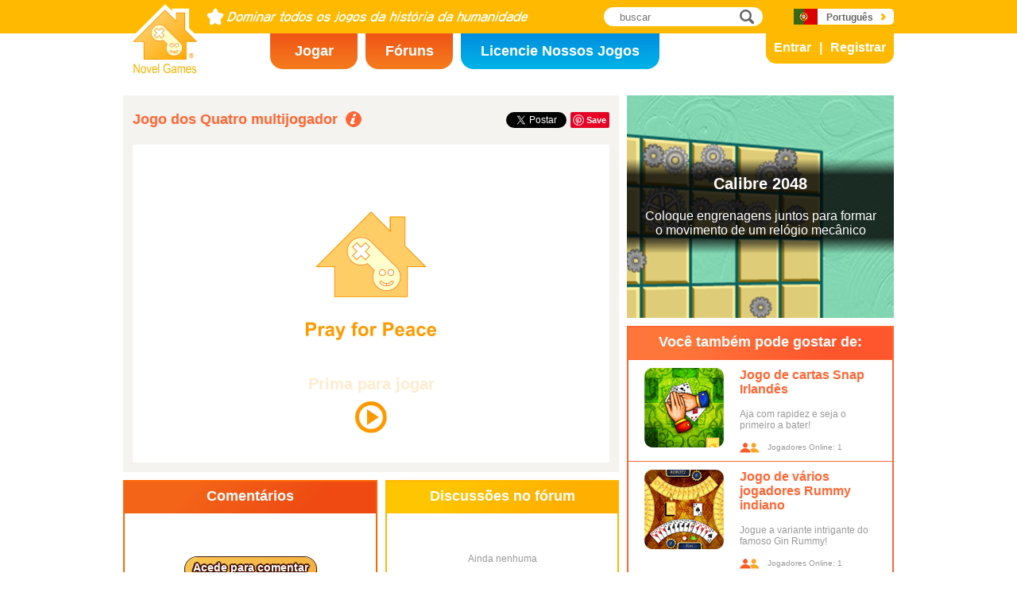

--- FILE ---
content_type: text/html; charset=utf8
request_url: https://www.novelgames.com/pt/allfours/
body_size: 6496
content:
<!DOCTYPE html>
<html lang="pt">
<head>
<meta charset="utf-8">
<meta name="robots" content="all" />
<title>Jogo dos Quatro multijogador | Novel Games</title>
<meta name="viewport" content="width=device-width, initial-scale=1, minimum-scale=1, maximum-scale=1, user-scalable=0" />
<meta property="og:title" content="Jogo dos Quatro multijogador" />
<meta property="og:type" content="game" />
<meta property="og:image" content="https://staticz.novelgames.com/games/allfours/screenshot_600x400.webp" />
<meta property="og:image:width" content="600" />
<meta property="og:image:height" content="400" />
<meta property="og:url" content="https://www.novelgames.com/pt/allfours/" />
<meta property="og:site_name" content="Novel Games" />
<meta property="og:description" content="Fique a conhecer o jogo nacional de cartas de Trinidade!" />
<meta property="fb:app_id" content="10365647342" />
<meta name="keywords" content="carta, jogo de cartas, cartas, paus, dealer, ouros, copas, cartas de jogar, espadas, naipe, jogada, trunfo, jogo dos quatro, all fours, jogos de cartas, multijogador, jogos de multijogador, truques, trunfos, all fours multijogador, jogo dos quatro multijogador, jogos de estratégia, Jogos de cartas, Jogos de estrategias" />
<meta name="description" content="Fique a conhecer o jogo nacional de cartas de Trinidade!" />
<meta name="classification" content="Computer Multimedia" />
<meta name="rating" content="Safe For Kids" />
<meta name="copyright" content="2001 - 2026 Novel Games" />
<link rel="canonical" href="https://www.novelgames.com/pt/allfours/"/>
<link rel="icon" type="image/png" sizes="32x32" href="https://staticz.novelgames.com/games/allfours/icon32.webp" />
<link rel="apple-touch-icon" type="image/png" sizes="32x32" href="https://staticz.novelgames.com/games/allfours/icon32.webp" />
<link rel="icon" type="image/png" sizes="1024x1024" href="https://staticz.novelgames.com/games/allfours/icon1024.webp" />
<link rel="apple-touch-icon" type="image/png" sizes="1024x1024" href="https://staticz.novelgames.com/games/allfours/icon1024.webp" />
<link rel="image_src" href="https://staticz.novelgames.com/games/allfours/screenshot_600x400.webp" />
<link rel="stylesheet" media="(min-width:980px)" href="https://staticz.novelgames.com/style/default/common.25.css" type="text/css" />
<link rel="stylesheet" media="(min-width:980px)" href="https://staticz.novelgames.com/style/default/common_p.10.css" type="text/css" />
<link rel="stylesheet" media="(min-width:750px) and (max-width:979px)" href="https://staticz.novelgames.com/style/default/common750.9.css" type="text/css" />
<link rel="stylesheet" media="(min-width:750px) and (max-width:979px)" href="https://staticz.novelgames.com/style/default/common750_p.css" type="text/css" />
<link rel="stylesheet" media="(max-width:749px)" href="https://staticz.novelgames.com/style/default/common320.8.css" type="text/css" />
<link rel="stylesheet" media="(max-width:749px)" href="https://staticz.novelgames.com/style/default/common320_p.css" type="text/css" />
<link rel="stylesheet" media="(min-width:980px)" href="https://staticz.novelgames.com/style/default/game.31.css" type="text/css" />
<link rel="stylesheet" media="(min-width:980px)" href="https://staticz.novelgames.com/style/default/game_p.css" type="text/css" />
<link rel="stylesheet" media="(min-width:750px) and (max-width:979px)" href="https://staticz.novelgames.com/style/default/game750.18.css" type="text/css" />
<link rel="stylesheet" media="(max-width:749px)" href="https://staticz.novelgames.com/style/default/game320.3.css" type="text/css" />
<link rel="alternate" type="application/rss+xml" title="Dominar todos os jogos da história da humanidade | Novel Games" href="https://www.novelgames.com/pt/rss/" />
<link rel="alternate" hreflang="en" href="https://www.novelgames.com/en/allfours/" />
<link rel="alternate" hreflang="zh-HK" href="https://www.novelgames.com/zh-HK/allfours/" />
<link rel="alternate" hreflang="zh-TW" href="https://www.novelgames.com/zh-HK/allfours/" />
<link rel="alternate" hreflang="zh-MO" href="https://www.novelgames.com/zh-HK/allfours/" />
<link rel="alternate" hreflang="zh" href="https://www.novelgames.com/zh/allfours/" />
<link rel="alternate" hreflang="es" href="https://www.novelgames.com/es/allfours/" />
<link rel="alternate" hreflang="ja" href="https://www.novelgames.com/ja/allfours/" />
<link rel="alternate" hreflang="pt" href="https://www.novelgames.com/pt/allfours/" />
<link rel="alternate" hreflang="de" href="https://www.novelgames.com/de/allfours/" />
<link rel="alternate" hreflang="ar" href="https://www.novelgames.com/ar/allfours/" />
<link rel="alternate" hreflang="fr" href="https://www.novelgames.com/fr/allfours/" />
<link rel="alternate" hreflang="ru" href="https://www.novelgames.com/ru/allfours/" />
<link rel="alternate" hreflang="ko" href="https://www.novelgames.com/ko/allfours/" />
<link rel="alternate" hreflang="hi" href="https://www.novelgames.com/hi/allfours/" />
<script type="application/ld+json">
{
	"@context" : "http://schema.org",
	"@type" : "Organization",
	"url" : "https://www.novelgames.com",
	"logo" : "https://staticz.novelgames.com/logo.png",
	"contactPoint" : [{
		"@type" : "ContactPoint",
		"telephone" : "+852 27860761",
		"contactType" : "customer service"
	}],
	"sameAs" : [
		"https://www.facebook.com/novelgames",
		"https://www.instagram.com/novel_games",
		"https://twitter.com/Novel_Games",
		"https://www.linkedin.com/company/novel-games-limited"
	]
}
</script>
<script type="application/ld+json">
{
	"@context" : "http://schema.org",
	"@type" : "WebSite",
	"url" : "https://www.novelgames.com",
	"name" : "Novel Games",
	"potentialAction": {
		"@type": "SearchAction",
		"target": "https://www.novelgames.com/search/?s={search_term_string}",
		"query-input": "required name=search_term_string"
	}
}
</script>
<script type="application/ld+json">
{
	"@context" : "http://schema.org",
	"@type" : "BreadcrumbList",
	"itemListElement" : [
		{
			"@type" : "ListItem",
			"position" : 1,
			"item" : {
				"@id" : "https://www.novelgames.com",
				"name" : "Novel Games"
			}
		}
		,{
			"@type" : "ListItem",
			"position" : 2,
			"item" : {
				"@id" : "https://www.novelgames.com/pt/games/",
				"name" : "Todos os Jogos"			}
		}
		,{
			"@type" : "ListItem",
			"position" : 3,
			"item" : {
				"@id" : "https://www.novelgames.com/pt/allfours/",
				"name" : "Jogo dos Quatro multijogador"			}
		}
	]
}
</script>
<script type="application/ld+json">
{
	"@context" : "http://schema.org/",
	"@type" : "SoftwareApplication",
	"name" : "Jogo dos Quatro multijogador",
	"operatingSystem" : "Windows, Mac, Linux, iOS, Android",
	"applicationCategory" : "http://schema.org/GameApplication",
	"aggregateRating" : {
		"@type" : "AggregateRating",
		"ratingValue" : "5.0",
		"ratingCount" : "1"
	},
	"offers" : {
		"@type" : "Offer",
		"price" : "0",
		"priceCurrency" : "USD"
	},
	"image" : "https://staticz.novelgames.com/games/allfours/screenshot_600x400.webp"
}</script>
<script type="text/JavaScript" src="https://et.novelgames.com/ads.js?adTagUrl=" defer></script>
<script type="text/JavaScript" src="https://et.novelgames.com/displayEt.js" data-language="pt" data-game="allfours" data-categories="card,strategy,multi-player" defer></script>
<script type="text/JavaScript" src="/pt/javascript/common.js" defer></script>
<script type="text/JavaScript" src="/pt/javascript/gamepage.js" defer></script>
<script type="text/JavaScript" src="/pt/javascript/messageEditor.js" defer></script>
<script>
gameShortName = 'allfours';
</script>
<!-- Global site tag (gtag.js) - Google Analytics -->
<script async src="https://www.googletagmanager.com/gtag/js?id=G-ZVEKDV2CF7"></script>
<script>
	window.dataLayer = window.dataLayer || [];
	function gtag(){dataLayer.push(arguments);}
	gtag('js', new Date());

	gtag('config', 'G-ZVEKDV2CF7');
</script>
</head>
<body>
<header id="commonHeader">
	<a id="commonLogo" href="https://www.novelgames.com/pt/" title="Novel Games">Novel Games</a>
	<div id="commonTagLine">Dominar todos os jogos da história da humanidade</div>
	<search>
		<input id="commonSearchInput" type="search" placeholder="buscar"/>
		<a id="commonSearchButton" href="https://www.novelgames.com/pt/search/" title="buscar">buscar</a>
	</search>
	<nav>
		<a id="commonTabGames" href="https://www.novelgames.com/pt/games/" title="Jogar">Jogar</a>
		<a id="commonTabForums" href="https://www.novelgames.com/pt/forums/" title="Fóruns">Fóruns</a>
		<a id="commonTabLicense" href="https://license.novelgames.com/" title="Licencie Nossos Jogos">Licencie Nossos Jogos</a>
	</nav>
	<div id="commonNotLoggedIn">
		<a id="commonLoginButton" href="https://account.novelgames.com/pt/?redirect=https%3A%2F%2Fwww.novelgames.com%2Fpt%2Fallfours%2F" title="Entrar">Entrar</a>
		<a id="commonRegisterButton" href="https://account.novelgames.com/pt/register/?redirect=https%3A%2F%2Fwww.novelgames.com%2Fpt%2Fallfours%2F" title="Registrar">Registrar</a>
	</div>
	<div id="commonLoggedIn">
		<a id="commonLoggedInPicture"></a>
		<a id="commonLoggedInName">Name</a>
		<div id="commonLoggedInStars">0 / 2735</div>
		<div id="commonLoggedInCoins">0</div>
		<a id="commonLoggedInNotificationsIcon" title="Notifications">Notificações</a>
		<div id="commonLoggedInNotificationsCount">99</div>
	</div>
	<div id="commonAccountPopup">
		<h2>A sua conta</h2>
		<a id="commonAccountSettingsButton" href="https://account.novelgames.com/pt/?redirect=https%3A%2F%2Fwww.novelgames.com%2Fpt%2Fallfours%2F">Definições</a>
		<a id="commonAccountLogoutButton" href="https://account.novelgames.com/pt/members/logout.php">Sair</a>
		<div id="commonAccountLoadingIcon"></div>
	</div>
	<div id="commonNotificationsPopup">
		<h2>Notificações</h2>
		<div id="commonNotificationsNone">Não tem novas notificações.</div>
		<div id="commonNotificationsList"></div>
	</div>
	<button type="button" id="commonLanguage" title="Português">Português</button>
	<div id="commonLanguagePopup">
		<h2>Idioma</h2>
		<a id="commonLanguageLink_e" href="https://www.novelgames.com/en/allfours/" title="English">English</a>
		<a id="commonLanguageLink_c" href="https://www.novelgames.com/zh-HK/allfours/" title="繁體中文">繁體中文</a>
		<a id="commonLanguageLink_sc" href="https://www.novelgames.com/zh/allfours/" title="简体中文">简体中文</a>
		<a id="commonLanguageLink_s" href="https://www.novelgames.com/es/allfours/" title="Español">Español</a>
		<a id="commonLanguageLink_j" href="https://www.novelgames.com/ja/allfours/" title="日本語">日本語</a>
		<a id="commonLanguageLink_g" href="https://www.novelgames.com/de/allfours/" title="Deutsch">Deutsch</a>
		<a id="commonLanguageLink_a" href="https://www.novelgames.com/ar/allfours/" title="العربية">العربية</a>
		<a id="commonLanguageLink_f" href="https://www.novelgames.com/fr/allfours/" title="français">français</a>
		<a id="commonLanguageLink_r" href="https://www.novelgames.com/ru/allfours/" title="Русский">Русский</a>
		<a id="commonLanguageLink_k" href="https://www.novelgames.com/ko/allfours/" title="한국어">한국어</a>
		<a id="commonLanguageLink_i" href="https://www.novelgames.com/hi/allfours/" title="भारतीय">भारतीय</a>
	</div>
	<a id="commonMenuButton" title="Menu">Menu</a>
</header>
<main id="commonMain"><div id="game">
	<h1 id="gameName">Jogo dos Quatro multijogador</h1>
	<section id="gameDescriptions">
		<h2>Descrição do Jogo</h2>
		<div>
O jogo dos quatro (&quot;All Fours&quot;, em inglês), é um jogo de cartas para quatro jogadores que surgiu em Inglaterra, no século XVII. Foi mais tarde trazido para a América do Norte e tornou-se no jogo nacional de Trinidade. Utiliza-se um baralho de cartas tradicional. Os dois jogadores sentados no lugar oposto ao outro são companheiros de equipa, de maneira a que se formem duas parcerias. No início de cada mão, o dealer irá distribuir seis cartas a cada jogador, revelando depois a carta que ficar no topo do baralho. O naipe da carta revelada pode ficar como trunfo, mas será o jogador à direita do dealer a aceitar, ou não, este trunfo. Se ele não aceitar, o dealer pode escolher entre manter esse naipe como trunfo, concedendo 1 ponto aos adversários, ou escolher outro trunfo. Se o dealer escolher outro trunfo, então necessitará de distribuir três cartas adicionais a cada jogador, revelando depois a carta que ficar no topo do baralho. Se o naipe dessa carta for o mesmo que o da carta revelada anteriormente, necessitará de distribuir mais três cartas a cada jogador e revelar outra carta, até que a carta revelada seja de um naipe diferente. Se o dealer distribuir todas as cartas sem que o naipe revelado seja diferente, então todas as cartas terão de ser baralhadas e distribuídas novamente. Quando o dealer distribuir as cartas, a sua equipa irá receber imediatamente 1 ponto se calhar um Ás, 2 pontos se calhar um 6 e 3 pontos se calhar um Valete.<br/><br/>Após se definir o naipe do trunfo, o jogador à direita do dealer terá de ser o primeiro a jogar uma carta, e o naipe dessa carta será o naipe principal. A vez será passada na direção contrária à dos ponteiros do relógio. Se um jogador tiver uma carta do naipe principal, ele poderá jogar essa carta ou então um trunfo. Se um jogador não tiver uma carta do naipe principal na sua posse, poderá então jogar qualquer carta. Após todos os jogadores terem jogado uma carta, a carta mais alta do naipe principal ganha a jogada, isto se não se tiver jogado nenhuma carta do trunfo. O jogador que ganhar a jogada irá ser o primeiro a jogar de seguida. A mão continua até que se joguem todas as cartas nas mãos dos jogadores.<br/><br/>Os pontos calculam-se da seguinte forma, sempre que se acabe uma mão: será concedido 1 ponto (ponto alto) ao jogador que inicialmente tenha tido o trunfo com o valor mais alto; será concedido 1 ponto (ponto baixo) ao jogador que inicialmente tenha tido o trunfo com o valor mais baixo; será concedido 1 ponto (ponto do Valete) ao jogador que inicialmente tenha tido o Valete do naipe do trunfo, se este tiver sido capturado pela sua equipa numa jogada, enquanto que serão concedidos 3 pontos aos adversários se estes tiverem capturado o Valete do naipe do trunfo; e será concedido 1 ponto (ponto de jogo) ao vencedor da mão, que é determinado pelas cartas ganhas nas jogadas. As cinco cartas mais altas de cada naipe têm os seguintes valores: Ás = valor de 4; Rei = valor de 3; Rainha = valor de 2; Valete = valor de 1; e 10 = valor de 10. Desta forma, a equipa que tiver arrecadado as cartas mais valiosas receberá o ponto de jogo. Ganha o jogo a equipa tiver acumulado 14 pontos primeiro. Para evitar que o jogo termine num empate, os pontos serão concedidos de acordo com a ordem descrita em cima. Por exemplo, quando ambas as equipas A e B tiverem 13 pontos, e após uma mão o ponto de jogo for atribuído à equipa A, mesmo que se tenha atribuído o ponto baixo, o ponto do valete e o ponto de jogo à equipa B, o vencedor será a equipa A, pois o ponto alto é o primeiro ponto a ser concedido após uma mão e, desta forma, a equipa A chegou aos 14 pontos antes que a equipa B.<br /><br />Este jogo foi <a href="/pt/suggestagame/">sugerido</a> por Dwight.		</div>
	</section>
	<div id="gameShare">
		<div id="gameFacebook">
<div id="fb-root"></div>
<script async defer crossorigin="anonymous" src="https://connect.facebook.net/pt_PT/sdk.js#xfbml=1&version=v3.3"></script>
<div class="fb-like" data-href="https://www.novelgames.com/pt/allfours/" data-layout="button_count" data-action="like" data-show-faces="false" data-share="false" data-kid-directed-site="true"></div>
		</div>
		<div id="gameTwitter">
<a href="https://twitter.com/intent/tweet" class="twitter-share-button" data-url="https://www.novelgames.com/pt/allfours/" data-text="Jogo dos Quatro multijogador é divertido!" data-via="Novel_Games" data-related="Novel_Games" data-lang="pt">Tweetar</a>
<script>
window.twttr = (function(d, s, id) {
var js, fjs = d.getElementsByTagName(s)[0],
	t = window.twttr || {};
	if (d.getElementById(id)) return t;
	js = d.createElement(s);
	js.id = id;
	js.src = "https://platform.twitter.com/widgets.js";
	fjs.parentNode.insertBefore(js, fjs);

	t._e = [];
	t.ready = function(f) {
		t._e.push(f);
	};

	return t;
}(document, "script", "twitter-wjs"));
</script>
		</div>
		<div id="gamePinterest">
<script async defer src="//assets.pinterest.com/js/pinit.js"></script>
<a data-pin-do="buttonPin" data-pin-color="red" href="https://www.pinterest.com/pin/create/button/?url=https%3A%2F%2Fwww.novelgames.com%2Fpt%2Fallfours%2F&media=https%3A%2F%2Fstaticz.novelgames.com%2Fgames%2Fallfours%2Ficon100.webp&description=Jogo+dos+Quatro+multijogador+-+Fique+a+conhecer+o+jogo+nacional+de+cartas+de+Trinidade%21"><img src="//assets.pinterest.com/images/pidgets/pinit_fg_en_rect_red_20.png" /></a>
		</div>
	</div>
	<div id="gameGame">
		<script async src="https://license.novelgames.com/games/game.js"></script>
		<ins class="novelgames_cloudgame"
			data-game-short-name="allfours"
			data-language="pt"
			data-width="100%"
			data-height="100%"
			data-member-id="ng"
			data-setting-id="gswww"
			data-hide-more-games-button="true"
		></ins>
	</div>
	<div id="gameEtMiddle750" class="commonEt" data-et-slot-name="gameMiddle750"></div>
	<section id="gameComments">
		<h2>Comentários</h2>
		<div id="gameCommentsLoading"></div>
		<a id="gameCommentsLoginButton" href="https://account.novelgames.com/pt/?redirect=https%3A%2F%2Fwww.novelgames.com%2Fpt%2Fallfours%2F">Acede para comentar</a>
		<div id="gameCommentsForm">
			<img id="gameCommentsFormPicture" />
			<div id="gameCommentsFormStars"></div>
			<div id="gameCommentsFormMessageEditor">
				<div id="gameCommentsFormMessageTextArea" contenteditable="true">Deixe-nos os seus comentários acerca de Jogo dos Quatro multijogador</div>
				<div id="gameCommentsFormMembersPopup"></div>
			</div>
			<a id="gameCommentsFormSubmit">Enviar</a>
		</div>
		<div id="gameCommentsError">
			Falha ao enviar comentário. Tenta de novo.			<a id="gameCommentsErrorSubmit">Enviar</a>
		</div>
		<div id="gameCommentsNone">Ainda nenhuma</div>
		<div id="gameCommentsList">
			<div id="gameCommentsListLoading"></div>
			<template id="gameCommentsItemTemplate">
				<div class="gameCommentsItem">
					<img class="gameCommentsItemPicture" src="" />
					<div class="gameCommentsItemStars"></div>
					<div class="gameCommentsItemComment"><span class="gameCommentsItemCommentTranslatedBy">(Traduzido)</span></div>
					<div class="gameCommentsItemCommentOriginal">(Original)</div>
					<div class="gameCommentsItemPosterName">por %s</div>
					<div class="gameCommentsItemDate"></div>
					<div class="gameCommentsLike">
						Gosto						<span class="gameCommentsLikeCount"></span>
					</div>
				</div>
			</template>
		</div>
	</section>
	<section id="gameForumThreads">
		<h2>Discussões no fórum</h2>
		<div id="gameForumThreadsLoading"></div>
		<div id="gameForumThreadsNone">Ainda nenhuma</div>
		<div id="gameForumThreadsList">
			<template id="gameForumThreadsItemTemplate">
				<div class="gameForumThreadsItem">
					<img class="gameForumThreadsItemPicture" />
					<div class="gameForumThreadsItemStars"></div>
					<a class="gameForumThreadsThreadName"></a>
					<div class="gameForumThreadsPosterName">por %s</div>
					<div class="gameForumThreadsDate"></div>
				</div>
			</template>
		</div>
	</section>
	<section id="gamePutInYourSite">
		<h2>Coloque este jogo no seu website</h2>
		<h3>Código HTML grátis para jogos na nuvem</h3>
		<code dir="ltr">&lt;script async src=&quot;//license.novelgames.com/games/game.js&quot;&gt;&lt;/script&gt;
&lt;ins class=&quot;novelgames_cloudgame&quot;
	data-game-short-name=&quot;allfours&quot;
	data-language=&quot;pt&quot;
&gt;&lt;/ins&gt;</code>
		<h3>Outras opções de licenciamento</h3>
		<a href="https://license.novelgames.com/" title="Clique aqui para saber mais" target="_blank" rel="noopener">Clique aqui para saber mais</a>
	</section>
	<div id="gameEtTopRight" class="commonEt" data-et-slot-name="gameTopRight"></div>
	<div id="gameEtRight320" class="commonEt" data-et-slot-name="gameRight320"></div>
	<div id="gameEtBottom320" class="commonEt" data-et-slot-name="gameBottom320"></div>
	<section id="gameOtherGames">
		<h2>Você também pode gostar de:</h2>
		<div id="gameOtherGamesContent">
			<div class="gameGameListItem" href="/pt/irishsnap/" title="Jogo de cartas Snap Irlandês">
				<a class="gameGameListIcon" href="/pt/irishsnap/" title="Jogo de cartas Snap Irlandês"><img src="https://staticz.novelgames.com/games/irishsnap/icon100.webp" width="100" height="100" alt="Jogo de cartas Snap Irlandês" /></a>
				<a class="gameGameListName" href="/pt/irishsnap/" title="Jogo de cartas Snap Irlandês">Jogo de cartas Snap Irlandês</a>
				<div class="gameGameListDescriptions">Aja com rapidez e seja o primeiro a bater!</div>
				<div id="commonOnlinePlayersText_irishsnap" class="commonOnlinePlayersText">Jogadores Online: ?</div>
			</div>
			<div class="gameGameListItem" href="/pt/indianrummy/" title="Jogo de vários jogadores Rummy indiano">
				<a class="gameGameListIcon" href="/pt/indianrummy/" title="Jogo de vários jogadores Rummy indiano"><img src="https://staticz.novelgames.com/games/indianrummy/icon100.webp" width="100" height="100" alt="Jogo de vários jogadores Rummy indiano" /></a>
				<a class="gameGameListName" href="/pt/indianrummy/" title="Jogo de vários jogadores Rummy indiano">Jogo de vários jogadores Rummy indiano</a>
				<div class="gameGameListDescriptions">Jogue a variante intrigante do famoso Gin Rummy!</div>
				<div id="commonOnlinePlayersText_indianrummy" class="commonOnlinePlayersText">Jogadores Online: ?</div>
			</div>
			<div class="commonEt gameGameListEt" data-et-slot-name="gameInFeed"></div>
			<div class="commonEt gameGameList750Et" data-et-slot-name="gameInFeed750"></div>
			<div class="gameGameListItem" href="/pt/hakkacards/" title="Multiplayer Cartas Hakka ">
				<a class="gameGameListIcon" href="/pt/hakkacards/" title="Multiplayer Cartas Hakka "><img src="https://staticz.novelgames.com/games/hakkacards/icon100.webp" width="100" height="100" alt="Multiplayer Cartas Hakka " /></a>
				<a class="gameGameListName" href="/pt/hakkacards/" title="Multiplayer Cartas Hakka ">Multiplayer Cartas Hakka </a>
				<div class="gameGameListDescriptions">Desfrute do jogo de cartas intrigante da antiga China!</div>
				<div id="commonOnlinePlayersText_hakkacards" class="commonOnlinePlayersText">Jogadores Online: ?</div>
			</div>
			<div class="gameGameListItem" href="/pt/prime/" title="Cartas Primas">
				<a class="gameGameListIcon" href="/pt/prime/" title="Cartas Primas"><img src="https://staticz.novelgames.com/games/prime/icon100.webp" width="100" height="100" alt="Cartas Primas" /></a>
				<a class="gameGameListName" href="/pt/prime/" title="Cartas Primas">Cartas Primas</a>
				<div class="gameGameListDescriptions">Compita contra os seus amigos ou robôs, e veja quem é o mestre dos números primos!</div>
				<div id="commonOnlinePlayersText_prime" class="commonOnlinePlayersText">Jogadores Online: ?</div>
			</div>
	
		</div>
	</section>
</div>
</main>
<footer id="commonFooter">
	<a id="commonFooterFacebookIcon" href="https://www.facebook.com/novelgames" title="Facebook">Facebook</a>
	<a id="commonFooterInstagramIcon" href="https://www.instagram.com/novel_games" title="Instagram">Instagram</a>
	<a id="commonFooterTwitterIcon" href="https://twitter.com/Novel_Games" title="Twitter">Twitter</a>
	<a id="commonFooterLinkedInIcon" href="https://www.linkedin.com/company/novel-games-limited" title="LinkedIn">LinkedIn</a>
	<a id="commonFooterRSSIcon" href="https://www.novelgames.com/pt/rss/" title="RSS">RSS</a>

	<nav id="commonFooterLinks">
		<a href="https://www.novelgames.com/pt/suggestagame/" >Sugerir um Jogo</a><a
		href="https://www.novelgames.com/pt/contactus/">Fale Conosco</a><a
		href="https://www.novelgames.com/pt/adreports/" >Informar sobre publicidade inapropriada</a><a
		href="https://www.novelgames.com/pt/sitemap/">Mapa do Site</a><a
		href="https://www.novelgames.com/pt/pressreleases/">Notas de Imprensa</a><a
		href="https://www.novelgames.com/pt/aboutus/" >Sobre Nós</a><a
		href="https://www.novelgames.com/pt/career/" >Oportunidades de Carreira</a><a
		href="https://www.novelgames.com/pt/privacystatement/">Declaração de Privacidade</a>
	</nav>
	
	<div id="commonCopyright">Copyright &copy; 2001 - 2026 Novel Games Limited. Todos os direitos reservados.</div>
	<div id="commonTrademark">As marcas mencionadas pertencem a seus respectivos proprietários.</div>
</footer>
</body>
</html>

--- FILE ---
content_type: text/html; charset=utf8
request_url: https://www.novelgames.com/pt/allfours/pwa/iframe.php?memberID=ng&settingID=gswww&hideMoreGamesButton=true
body_size: 3250
content:
<!DOCTYPE html>
<html lang="pt">
<head>
<meta charset="utf-8">
<meta http-equiv="X-UA-Compatible" content="IE=edge" />
<link rel="canonical" href="https://www.novelgames.com/pt/allfours/pwa/iframe.php?memberID=ng&settingID=gswww&hideMoreGamesButton=true"/>
<style>

html { height:100%; overflow:hidden }
body { margin:0px; overflow:hidden; background:#FFFFFF; height:100% }

#splashAdHolder {
	position:relative;
	width:100%;
	height:100%;
	background:#FFFFFF;
}

#splashImage {
	position:absolute;
	margin:auto;
}

#splashText {
	position:absolute;
	left:0px;
	right:0px;
	font-family: "Open Sans", "Arial", "Helvetica", "sans-serif";
	font-weight:bold;
	text-align:center;
	color:#FF9900;
	margin:auto;
	visibility:hidden;
}

#splashPlayIcon,
#splashLoadingCircle {
	position:absolute;
	left:0px;
	right:0px;
	top:50%;
	margin:auto;
	visibility:hidden;
}

@media (min-aspect-ratio:3/2) {
	#splashImage {
		left:0px;
		right:0px;
		top:0px;
		bottom:0px;
		width:auto;
		height:100%;
	}
	#splashText {
		bottom:calc(50% + 2.5vh);
		font-size: 5vh;
		transform:translateX(0.0vh) translateY(30.8vh);
	}
	#splashPlayIcon,
	#splashLoadingCircle {
		width:auto;
		height:10vh;
		transform:translateX(0.0vh) translateY(30.8vh);
	}
}

@media (min-aspect-ratio:1/1) and (max-aspect-ratio:3/2) {
	#splashImage {
		top:0px;
		bottom:0px;
		width:100%;
		height:auto;
	}
	#splashText {
		bottom:calc(50% + 1.7vw);
		font-size: 3.3vw;
		transform:translateX(0.0vw) translateY(20.5vw);
	}
	#splashPlayIcon,
	#splashLoadingCircle {
		width:auto;
		height:6.7vw;
		transform:translateX(0.0vw) translateY(20.5vw);
	}
}

@media (min-aspect-ratio:2/3) and (max-aspect-ratio:1/1) {
	#splashImage {
		left:50%;
		top:0px;
		bottom:0px;
		width:auto;
		height:66.7%;
		transform:translateX(-50%);
	}
	#splashText {
		bottom:calc(50% + 1.7vh);
		font-size: 3.3vh;
		transform:translateX(0.0vh) translateY(20.5vh);
	}
	#splashPlayIcon,
	#splashLoadingCircle {
		width:auto;
		height:6.7vh;
		transform:translateX(0.0vh) translateY(20.5vh);
	}
}

@media (max-aspect-ratio:2/3) {
	#splashImage {
		left:-25%;
		top:0px;
		bottom:0px;
		width:150%;
		height:auto;
		transform:none;
	}
	#splashText {
		bottom:calc(50% + 2.5vw);
		font-size: 5vw;
		transform:translateX(0.0vw) translateY(30.8vw);
	}
	#splashPlayIcon,
	#splashLoadingCircle {
		width:auto;
		height:10vw;
		transform:translateX(0.0vw) translateY(30.8vw);
	}
}

#gameHolder {
	width:100%;
	height:100%;
	background:red;
}
#holder {
	width:100%;
	height:100%;
}

#notAvailableBox {
	width:100%;
	height:100%;
	vertical-align:middle; 
	text-align:justify;
}

@media (max-aspect-ratio:3/2) {
	#notAvailableText {
		display:block;
		width:80%;
		margin:0px auto;
		font-size:3vw;
		padding-top:40vh;
		color:#FFFFFF;
	}
}
@media (min-aspect-ratio:3/2) {
	#notAvailableText {
		display:block;
		width:80%;
		margin:0px auto;
		font-size:5vh;
		padding-top:30vh;
		color:#FFFFFF;
	}
}

</style>
<script>

var pressToPlayShowTime = 500;
var pressToPlayHideTime = 500;

var loadingCircleColour = '#FF9900';
var loadingCircleThicknessRatio = 5/40;
var loadingCircleSpeed0 = 60;
var loadingCircleSpeed1 = 360;

var pressToPlayStartTime;
var pressToPlayIntervalID;

var loadingCircleAngle0, loadingCircleAngle1;
var loadingCircleFlipDraw;
var loadingCircleLastTime;
var loadingCircleIntervalID;

var apiInitializeFailed = false;
var splashClicked = false;
var apiReady = false;
var showAdTimeoutOccurred = false;

var adIsShown = false;
var gameIsShown = false;

var showAdTimerID;

var novelGameAdInfo;
var skipAdButton;
var skipAdText;
var countDownTimerID;
var countDownSecondsPassed;

var game;

var novelGamesAdStartedFunction, novelGamesAdFinishedFunction;

var isShowingRewardedAd;

initialize();

function initialize() {
	document.addEventListener('DOMContentLoaded', onDOMContentLoaded);
}

function onDOMContentLoaded() {
	initializeAds();
		
	showPressToPlay();
}

function initializeAds() {
	if(gameEt.initialize2) {
		gameEt.initialize2(
			'pt',
			'p',
			'allfours',
			["card","strategy","multi-player"],
			function() {
				apiReady = true;
				
				showAd();
			},
			function() {
				apiInitializeFailed = true;
				
				if(splashClicked) adFailed();
			}
		);
	} else {
		gameEt.initialize(
			'pt',
			'p',
			'allfours',
			function() {
				apiReady = true;
				
				showAd();
			},
			function() {
				apiInitializeFailed = true;
				
				if(splashClicked) adFailed();
			}
		);
	}
}

function showPressToPlay() {
	var splashAdHolder = document.getElementById('splashAdHolder');
	
	splashAdHolder.addEventListener('mousedown', onSplashPressed);
	splashAdHolder.addEventListener('touchstart', onSplashPressed, {passive:true});
	splashAdHolder.style.cursor = 'pointer';
	
	document.getElementById('splashText').style.visibility = 'visible';
	document.getElementById('splashPlayIcon').style.visibility = 'visible';
	
	pressToPlayStartTime = new Date().getTime();
	
	pressToPlayIntervalID = setInterval(onPressToPlayTime, 1);
}

function onPressToPlayTime() {
	var time = new Date().getTime();
	var dTime = time - pressToPlayStartTime;
	var ratio;
	
	dTime %= (pressToPlayShowTime + pressToPlayHideTime);
	
	if(dTime < pressToPlayShowTime) {
		document.getElementById('splashText').style.opacity = 1;
		
	} else {
		ratio = (dTime - pressToPlayShowTime) / pressToPlayHideTime;
		
		document.getElementById('splashText').style.opacity = 1 - ratio;
	}
}

function onSplashPressed() {
	var splashAdHolder = document.getElementById('splashAdHolder');
	
	splashAdHolder.removeEventListener('mousedown', onSplashPressed);
	splashAdHolder.removeEventListener('touchstart', onSplashPressed);
	splashAdHolder.style.cursor = 'auto';
	
	clearInterval(pressToPlayIntervalID);
	
	showLoadingCircle();

	showAdTimerID = setTimeout(showAdTimeout, 10000);
	
	splashClicked = true;
	
	showAd();
}

function showLoadingCircle() {
	document.getElementById('splashText').style.visibility = 'hidden';
	document.getElementById('splashPlayIcon').style.visibility = 'hidden';
	document.getElementById('splashLoadingCircle').style.visibility = 'visible';
	
	loadingCircleAngle0 = -90;
	loadingCircleAngle1 = loadingCircleAngle0;
	loadingCircleFlipDraw = false;
	
	loadingCircleLastTime = new Date().getTime();
	
	updateLoadingCircle();
	
	loadingCircleIntervalID = setInterval(onLoadingCircleTime, 1);
}

function updateLoadingCircle() {
	var splashPlayIcon;
	var size;
	var cx, cy, r;
	var fromAngle, toAngle;
	var splashLoadingCircle;
	var canvasContext;
	
	splashPlayIcon = document.getElementById('splashPlayIcon');
	size = splashPlayIcon.clientWidth;
	
	splashLoadingCircle = document.getElementById('splashLoadingCircle');
	splashLoadingCircle.width = size;
	splashLoadingCircle.height = size;
	
	cx = size / 2;
	cy = size / 2;
	r = size / 2 - size * loadingCircleThicknessRatio / 2;
	fromAngle = (loadingCircleFlipDraw ? loadingCircleAngle1 : loadingCircleAngle0) * Math.PI / 180;
	toAngle = (loadingCircleFlipDraw ? loadingCircleAngle0 : loadingCircleAngle1) * Math.PI / 180;
	
	canvasContext = splashLoadingCircle.getContext('2d');
	canvasContext.lineCap = 'butt';
	canvasContext.lineWidth = size * loadingCircleThicknessRatio;
	canvasContext.strokeStyle = loadingCircleColour;
	canvasContext.beginPath();
	canvasContext.arc(cx, cy, r, fromAngle, toAngle);
	canvasContext.stroke();
}

function onLoadingCircleTime() {
	var time;
	var dLastTime;
	var dAngleOld, dAngleNew;
	
	time = new Date().getTime();
	dLastTime = time - loadingCircleLastTime;
	
	dAngleOld = (loadingCircleAngle1 - loadingCircleAngle0 + 360) % 360;
	
	loadingCircleAngle0 += loadingCircleSpeed0 * dLastTime / 1000;
	loadingCircleAngle1 += loadingCircleSpeed1 * dLastTime / 1000;
	
	loadingCircleAngle0 %= 360;
	if(loadingCircleAngle0 > 180) loadingCircleAngle0 -= 360;
	
	loadingCircleAngle1 %= 360;
	if(loadingCircleAngle1 > 180) loadingCircleAngle1 -= 360;
	
	dAngleNew = (loadingCircleAngle1 - loadingCircleAngle0 + 360) % 360;
	
	if(dAngleNew < dAngleOld) loadingCircleFlipDraw = !loadingCircleFlipDraw;
	
	loadingCircleLastTime = time;
	
	updateLoadingCircle();
}

function showAd() {
	var splashAdHolder;
	
	if(!splashClicked) return;
	
	if(apiInitializeFailed) {
		adFailed();
		return;
	}

	if(!apiReady) return;

	if(showAdTimeoutOccurred) return;

	splashAdHolder = document.getElementById('splashAdHolder');
	
	gameEt.showPreloadAd(
		splashAdHolder,
		function() {
			clearTimeout(showAdTimerID);
		},
		adFinished,
		adFailed
	);
}

function showAdTimeout() {
	showAdTimeoutOccurred = true;

	gameEt.cancelPreloadAd();

	adFailed();
}

function adFailed() {
	clearTimeout(showAdTimerID);
	
	adFinished();
}

function adFinished() {
	clearInterval(loadingCircleIntervalID);
	clearTimeout(showAdTimerID);
	
	adIsShown = true;
	
	if(!gameIsShown) {
		showLoadingCircle();
	} else {
		document.getElementById('splashAdHolder').style.display = 'none';
	}
}

function gameLoaded() {
	var gameVersion;
	
	setTimeout(function() {
		try {
			gameVersion = game.sendMessage('getVersion');
			
			top.postMessage({message:'gameLoaded', gameVersion:gameVersion}, 'https://www.novelgames.com');
			
		} catch(e) {
		}
	}, 1);
}

function loadSettingsFinished() {
	if(adIsShown) {
		clearInterval(loadingCircleIntervalID);
		
		document.getElementById('splashAdHolder').style.display = 'none';
	}
	
	gameIsShown = true;
}

function gameStarted() {
	fetch('https://licenses.novelgames.com/games/recordPlay.php?memberID=ng&settingID=gswww&gameShortName=allfours');
}

function gameEnded() {
	//top.gameEnded();
	top.postMessage({message:'gameEnded'}, 'https://www.novelgames.com');
}

function gameSignInFinished() {
	//top.gameSignInFinished();
	top.postMessage({message:'gameSignInFinished'}, 'https://www.novelgames.com');
}

function gameSignOutFinished() {
	//top.gameSignOutFinished();
	top.postMessage({message:'gameSignOutFinished'}, 'https://www.novelgames.com');
}

function gameGrandMasteryLevelChanged(newTotalStars, stars) {
	if(stars === undefined) stars = 0;
	
	//top.gameGrandMasteryLevelChanged(newTotalStars);
	top.postMessage({message:'gameGrandMasteryLevelChanged', newTotalStars:newTotalStars, stars:stars}, 'https://www.novelgames.com');
}

function gameCoinsChanged(coins) {
	if(coins === undefined) coins = 0;
	
	top.postMessage({message:'gameCoinsChanged', coins:coins}, 'https://www.novelgames.com');
}


function showAfterGameAd(adStartedCallback, adFinishedCallback, adErrorCallback) {
	gameEt.showAfterGameAd(
		document.getElementById('holder').getElementsByTagName('canvas')[0].parentNode,
		adStartedCallback,
		adFinishedCallback,
		adErrorCallback
	);
}

function cancelAfterGameAd() {
	gameEt.cancelAfterGameAd();
}

function showRewardedAd(adStartedCallback, adFinishedCallback, adSkippedCallback, adErrorCallback) {
	gameEt.showRewardedAd(
		document.getElementById('holder').getElementsByTagName('canvas')[0].parentNode,
		adStartedCallback,
		adFinishedCallback,
		adErrorCallback
	);
}

function cancelRewardedAd() {
	gameEt.cancelRewardedAd();
}

</script>
<script type="text/JavaScript" src="https://et.novelgames.com/ads.js?adTagUrl=" defer></script>
<script type="text/JavaScript" src="https://et.novelgames.com/gameEt.js" defer></script>
</head>
<body>
<div id="splashAdHolder">
	<image id="splashImage" src="//license.novelgames.com/games/logo.php?memberID=ng&settingID=gswww&types=png"/>
	<div id="splashText">Prima para jogar</div>
	<image id="splashPlayIcon" src="[data-uri]" />
	<canvas id="splashLoadingCircle"/>
</div>
<div id="gameHolder">
	<div id="holder"></div>
	<script data-nogic-name="allfours" src="https://staticz.novelgames.com/html5games/allfours.68/js/allfours.js"></script>
	<script>

game = nogic.initialize(document.getElementById('holder'), {preloaderAutoStart:'false', language:'p',categoryShortName0:'strategy',categoryName0:"Jogos de estrategias",categoryShortName1:'card',categoryName1:"Jogos de cartas",memberID:'ng',settingID:'gswww',hideMoreGamesButton:'true'}, {fullScreenElement:document.documentElement});

	</script>
</div>
</body>
</html>


--- FILE ---
content_type: text/html; charset=utf-8
request_url: https://www.google.com/recaptcha/api2/aframe
body_size: 267
content:
<!DOCTYPE HTML><html><head><meta http-equiv="content-type" content="text/html; charset=UTF-8"></head><body><script nonce="SM-tOMkVZi20ya_DyoPjPw">/** Anti-fraud and anti-abuse applications only. See google.com/recaptcha */ try{var clients={'sodar':'https://pagead2.googlesyndication.com/pagead/sodar?'};window.addEventListener("message",function(a){try{if(a.source===window.parent){var b=JSON.parse(a.data);var c=clients[b['id']];if(c){var d=document.createElement('img');d.src=c+b['params']+'&rc='+(localStorage.getItem("rc::a")?sessionStorage.getItem("rc::b"):"");window.document.body.appendChild(d);sessionStorage.setItem("rc::e",parseInt(sessionStorage.getItem("rc::e")||0)+1);localStorage.setItem("rc::h",'1769612818073');}}}catch(b){}});window.parent.postMessage("_grecaptcha_ready", "*");}catch(b){}</script></body></html>

--- FILE ---
content_type: text/html; charset=utf-8
request_url: https://www.google.com/recaptcha/api2/aframe
body_size: -274
content:
<!DOCTYPE HTML><html><head><meta http-equiv="content-type" content="text/html; charset=UTF-8"></head><body><script nonce="LB2sgzbl6iJCRompeF2y2w">/** Anti-fraud and anti-abuse applications only. See google.com/recaptcha */ try{var clients={'sodar':'https://pagead2.googlesyndication.com/pagead/sodar?'};window.addEventListener("message",function(a){try{if(a.source===window.parent){var b=JSON.parse(a.data);var c=clients[b['id']];if(c){var d=document.createElement('img');d.src=c+b['params']+'&rc='+(localStorage.getItem("rc::a")?sessionStorage.getItem("rc::b"):"");window.document.body.appendChild(d);sessionStorage.setItem("rc::e",parseInt(sessionStorage.getItem("rc::e")||0)+1);localStorage.setItem("rc::h",'1769612818239');}}}catch(b){}});window.parent.postMessage("_grecaptcha_ready", "*");}catch(b){}</script></body></html>

--- FILE ---
content_type: text/css;charset=UTF-8
request_url: https://staticz.novelgames.com/style/default/game_p.css
body_size: -85
content:
#gamePutInYourSite > h2 {
	font-size:14px;
}
#gamePutInYourSite > h3 {
	font-size:12px;
}

--- FILE ---
content_type: text/css;charset=UTF-8
request_url: https://staticz.novelgames.com/style/default/common320_p.css
body_size: -33
content:
#commonMenuLanguage {
	background-position:30px 0px, -63px -98px;
}


#commonAccountSettingsButton {
	font-size:14px;
}

--- FILE ---
content_type: text/javascript;charset=UTF-8
request_url: https://staticz.novelgames.com/html5games/allfours.68/js/allfours.js
body_size: 6829
content:
(function(){var d1={Q:{},_8:{a2:{}},c7:{},display:{Q:{},font:{},w:{},b3:{},a4:{}},_9:{},a1:{},a0:{},R:{},c3:{},c1:{e:{}},G:{},c0:{},c9:{_1:{},w:{b3:{}},input:{},R:{},G:{},s:{}},c4:{},s:{}};
var H={I:{e5:{v:{g1:{},c4:{},f:{}},_6:{g1:{},f:{}}},_2:{g1:{},f:{}},_3:{g1:{},f:{}},_4:{g1:{}},c8:{}}};
window['nogic']=d1;var currentScript=document.currentScript;var d7=(function(){var h;var d7;var d5;d7=[];
h=document.getElementsByTagName('script');for(d5=0;d5<h.length;d5++){d7.push(h[d5]);}return d7;})();d1.c9.q=function(canvas,k8,i9,W,q2,p9,r1,V,o4,j3,m1,i5,j0){d1.c9.q.r5=this;
this.r1=r1;if(this.r1==null||this.r1===undefined)this.r1={};this.V=V;if(this.V==null||this.V===undefined)this.V={};
canvas.width=canvas.clientWidth;canvas.height=canvas.clientHeight;this.canvas=canvas;this.r2=canvas.getContext('2d');
canvas.setAttribute('tabIndex',0);this.k8=k8;this.i9=i9;this.W=W;this.q2=q2;this.p9=p9;this.l2='rgba('+((q2>>>16)&0xFF)+','+((q2>>>8)&0xFF)+','+(q2&0xFF)+','+(((q2>>>24)&0xFF)/0xFF)+')';
this.l1='rgba('+((p9>>>16)&0xFF)+','+((p9>>>8)&0xFF)+','+(p9&0xFF)+','+(((p9>>>24)&0xFF)/0xFF)+')';this.m6(canvas.clientWidth,canvas.clientHeight);
this.g8=canvas.width;this.f7=canvas.height;this.n9=canvas.clientWidth;this.m2=canvas.clientHeight;this.l4(k8[this.e2],i9[this.e2],canvas.width,canvas.height,canvas.clientWidth,canvas.clientHeight);
this.o4=o4;this.j3=j3;this.m1=m1;this.i5=i5;this.j0=j0;};d1.c9.q.prototype.m6=function(p1,p8){var b;var i4,i3;
var h2;var d5;b=Number.POSITIVE_INFINITY;for(d5=0;d5<this.k8.length;d5++){i4=p1/this.k8[d5];i3=p8/this.i9[d5];
if(i4<i3){h2=p8/(this.i9[d5]*i4);}else{h2=p1/(this.k8[d5]*i3);}if(h2<b){this.e2=d5;b=h2;}}};d1.c9.q.prototype.l4=function(width,height,g8,f7,p1,p8){var i4,i3,scale,q8,k9;
var l,l7;i4=p1/g8;i3=p8/f7;l=new d1.c9.q.o3();l.scale(i4,i3);l7=l.e4();i4=p1/width;i3=p8/height;scale=Math.min(i4,i3);
q8=(p1-scale*width)/2;k9=(p8-scale*height)/2;this.g5=new d1.c9.q.o3();this.g5.translate(q8,k9);this.g5.scale(scale,scale);
this.a3=this.g5.e4();this.e0=this.g5.U();this.e0.x(l7);this._7=this.e0.e4();};d1.c9.q.prototype.A=function(){if(!this.y())return;
this.J();this.a7();};d1.c9.q.prototype.y=function(){if(d1.c9.q.P()){alert('Internet Explorer 9 or below is not supported, please update to version 10 or above.');
return false;}if(this.V['allowRunInAndroidDefaultBrowser']==false){if(d1.c9.q.b0()){alert('The default browser on Android is not supported, please download another browser such as Chrome, Firefox or Opera from Play Store.');
return false;}}try{new ArrayBuffer(0);}catch(h9){alert('This browser is not supported. Please use the latest version of Internet Explorer, Firefox, Chrome, Safari, or Opera.');
}return true;};d1.c9.q.P=function(){var a;a=/\bMSIE\b\s*(\d+)\.\d+\b/.exec(navigator.userAgent);return a!=null&&a[1]<=9;
};d1.c9.q.b0=function(){if(/\bSamsung\b/i.test(navigator.userAgent))return true;if(!/\bAndroid\b/.test(navigator.userAgent))return false;
if(/\bChrome\b/.test(navigator.userAgent))return false;if(/\bFirefox\b/.test(navigator.userAgent))return false;
return true;};d1.c9.q.prototype.J=function(){if(this.V['allowRunLocally'])return true;if(document.location.href.substr(0,4)=='http')return true;
alert('Loading from the local computer may or may not work, depending on the browser you are using and the security settings. If there are any problems, try using another web browser or loading from a web server.');
};d1.c9.q.prototype.a7=function(){var n7=this;this.r2.save();this.r2.fillStyle=this.W[this.e2]?this.l1:this.l2;
this.r2.fillRect(0,0,this.canvas.width,this.canvas.height);this.r2.restore();this.c6();};d1.c9.q.prototype.c6=function(){if(!this.j3){this.t();
}else{this.b9();}};d1.c9.q.prototype.t=function(){var j7;if(this.i5==null){this.q3(false,j7);return;}j7=new Image();
j7.crossOrigin='Anonymous';j7.onload=d1.c9.q.l8;j7.onerror=d1.c9.q.g4;j7.onabort=d1.c9.q.g4;j7.src=this.i5;
};d1.c9.q.prototype.b9=function(){var d6;if(this.i5==null){this.q3(false,null);return;}try{d6=new XMLHttpRequest();
}catch(h9){d6=new ActiveXObject("Msxml2.XMLHTTP");}d6.open("GET",this.i5,true);d6.responseType='arraybuffer';
d6.onreadystatechange=d1.c9.q.b6;d6.send(null);};d1.c9.q.b6=function(){var d6=this;if(d6.readyState!=4)return;
d6.onreadystatechange=null;d1.c9.q.r5.b7(d6);};d1.c9.q.prototype.b7=function(d6){var d2=[110,111,103,105,99];
var d0;var f8;var m7;var k3;if(d6.response==null){this.q3(false,null);return;}d0=new Uint8Array(d6.response);
f8=d1.c9.q.g2(d0,d2);if(f8.length==0){this.q3(false,null);return;}m7='image/png';k3=new Image();k3.onload=d1.c9.q.l8;
k3.onerror=d1.c9.q.g4;k3.onabort=d1.c9.q.g4;k3.src='data:'+m7+';base64,'+this.N(d0,f8[0][2],f8[0][3],d2);
};d1.c9.q.g2=function(d0,d2){var c;var j2;var n5,o,p,m9;c=[];j2=0;while(j2<d0.length-1){n5=d1.c9.q.n(d0,j2++,1,d2);
o=d1.c9.q.n(d0,j2++,1,d2);p=d1.c9.q.n(d0,j2,4,d2);j2+=4;m9=d1.c9.q.a5(d0,j2,o,d2);j2+=o;c.push([n5,m9,j2,p]);
j2+=p;}return c;};d1.c9.q.l8=function(){var j7=this;j7.onload=null;j7.onerror=null;j7.onabort=null;d1.c9.q.r5.q3(true,j7);
};d1.c9.q.g4=function(){var j7=this;j7.onload=null;j7.onerror=null;j7.onabort=null;d1.c9.q.r5.q3(false,j7);
};d1.c9.q.prototype.q3=function(L,j7){var n7=this;if(L&&j7!=null&&j7.width>0&&j7.height>0){this.i=j7;
this.l9();this.a6=setInterval(d1.c9.q.M,1);}if(this.m1!=null){this.n8();}else{this.f5=d1.c9.b8;this.f5['preloadAssets'](this.o4,this.j3,this.canvas,this.k8,this.i9,this.W,this.q2,this.p9,this.r1,this.V,d1.c9.q.g2,d1.c9.q.j9.q4,d1.c9.q.j);
}};d1.c9.q.prototype.l9=function(){this.r2.save();this.r2.transform(this.e0.f2,this.e0.f1,this.e0.f4,this.e0.f3,this.e0.q1,this.e0.p5);
this.r2.translate((this.k8[this.e2]-this.i.width*this.j0)/2,(this.i9[this.e2]-this.i.height*this.j0)/2);
this.r2.scale(this.j0,this.j0);this.r2.drawImage(this.i,0,0);this.r2.restore();};d1.c9.q.M=function(){d1.c9.q.r5.E();
};d1.c9.q.prototype.E=function(){if(this.canvas.width==this.g8&&this.canvas.height==this.f7&&this.canvas.clientWidth==this.n9&&this.canvas.clientHeight==this.m2)return;
this.m6(this.canvas.clientWidth,this.canvas.clientHeight);this.r2.save();this.r2.fillStyle=this.W[this.e2]?this.l1:this.l2;
this.r2.fillRect(0,0,this.canvas.width,this.canvas.height);this.r2.restore();this.l4(this.k8[this.e2],this.i9[this.e2],this.canvas.width,this.canvas.height,this.canvas.clientWidth,this.canvas.clientHeight);
this.l9();this.g8=this.canvas.width;this.f7=this.canvas.height;this.n9=this.canvas.clientWidth;this.m2=this.canvas.clientHeight;
};d1.c9.q.prototype.n8=function(){var n7=this;var d6;try{d6=new XMLHttpRequest();}catch(h9){d6=new ActiveXObject("Msxml2.XMLHTTP");
}d6.open("GET",this.m1,true);if(this.m1.substr(this.m1.length-3)=='.js'){d6.responseType='text';d6.onreadystatechange=d1.c9.q.S;
}else{d6.responseType='arraybuffer';d6.onreadystatechange=d1.c9.q.z;}d6.send(null);};d1.c9.q.S=function(){var d6=this;
if(d6.readyState!=4)return;d6.onreadystatechange=null;d1.c9.q.r5.F(d6);};d1.c9.q.prototype.F=function(d6){this.f5=window.eval(d6.responseText);
this.f5['preloadAssets'](this.o4,this.j3,this.canvas,this.k8,this.i9,this.W,this.q2,this.p9,this.r1,this.V,d1.c9.q.g2,d1.c9.q.j9.q4,d1.c9.q.j);
};d1.c9.q.z=function(){var d6=this;if(d6.readyState!=4)return;d6.onreadystatechange=null;d1.c9.q.r5.c5(d6);
};d1.c9.q.prototype.c5=function(d6){var d2=[110,111,103,105,99];var response;var d0;var n6;response=d6.response;
if(response==null){this.n8();return;}d0=new Uint8Array(response);n6=d1.c9.q.j9.q4(d0,0,d0.length,d2,0);
this.f5=window.eval(n6);this.f5['preloadAssets'](this.o4,this.j3,this.canvas,this.k8,this.i9,this.W,this.q2,this.p9,this.r1,this.V,d1.c9.q.g2,d1.c9.q.j9.q4,d1.c9.q.j);
};d1.c9.q.n=function(k,index,e3,d2){var value;var d5;value=0;for(d5=0;d5<e3;d5++){value<<=8;value|=(k[index+d5]^d2[(index+d5)%d2.length]);
}return value;};d1.c9.q.a5=function(k,index,e3,d2){var d0;var d5;d0=[];for(d5=0;d5<e3;d5++){d0[d5]=k[index+d5]^d2[(index+d5)%d2.length];
}return d1.c9.q.a8(d0,0,e3);};d1.c9.q.j=function(){d1.c9.q.r5.r();};d1.c9.q.prototype.r=function(){clearInterval(this.a6);
};d1.c9.q.prototype.b2=function(message,r1){return this.f5['sendMessage'](message,r1);};d1.c9.q.prototype.pause=function(){return this.f5['pause']();
};d1.c9.q.prototype.D=function(){return this.f5['unpause']();};d1.c9.q.a8=function(d0,g3,length){var g0='';
var j1,e1,o9;var charCode;var d5;for(d5=g3;d5<g3+length;d5++){j1=d0[d5];if(j1>=0xE0){e1=d0[++d5];o9=d0[++d5];
charCode=((j1&0xF)<<12)|((e1&0x3F)<<6)|(o9&0x3F);g0+=String.fromCharCode(charCode);}else if(j1>0x7F){e1=d0[++d5];
charCode=((j1&0x1F)<<6)|(e1&0x3F);g0+=String.fromCharCode(charCode);}else{g0+=String.fromCharCode(j1);
}}return g0;};d1.c9.q.prototype.N=function(d0,g3,length,d2){if(d2===undefined)d2=[0];var i6=['A','B','C','D','E','F','G','H','I','J','K','L','M','N','O','P','Q','R','S','T','U','V','W','X','Y','Z','a','b','c','d','e','f','g','h','i','j','k','l','m','n','o','p','q','r','s','t','u','v','w','x','y','z','0','1','2','3','4','5','6','7','8','9','+','/'];
var l0;var j1,e1,o9;var d5;l0='';for(d5=g3;d5<g3+length;d5+=3){j1=d0[d5]^d2[d5%d2.length];e1=d5+1<g3+length?(d0[d5+1]^d2[(d5+1)%d2.length]):0;
o9=d5+2<g3+length?(d0[d5+2]^d2[(d5+2)%d2.length]):0;l0+=i6[j1>>2];l0+=i6[((j1&0x3)<<4)|(e1>>4)];l0+=d5+1<g3+length?i6[((e1&0xF)<<2)|(o9>>6)]:'=';
l0+=d5+2<g3+length?i6[o9&0x3F]:'=';}return l0;};d1.c9.q.o3=function(o7,q7,i0,h3,B,C){if(o7===undefined)o7=1;
if(q7===undefined)q7=0;if(i0===undefined)i0=0;if(h3===undefined)h3=1;if(B===undefined)B=0;if(C===undefined)C=0;
this.f2=o7;this.f1=q7;this.f4=i0;this.f3=h3;this.q1=B;this.p5=C;return this;};d1.c9.q.o3.prototype.l3=function(r4){var o7=this.f2*r4.f2+this.f4*r4.f1;
var q7=this.f1*r4.f2+this.f3*r4.f1;var i0=this.f2*r4.f4+this.f4*r4.f3;var h3=this.f1*r4.f4+this.f3*r4.f3;
var B=this.f2*r4.q1+this.f4*r4.p5+this.q1;var C=this.f1*r4.q1+this.f3*r4.p5+this.p5;this.f2=o7;this.f1=q7;
this.f4=i0;this.f3=h3;this.q1=B;this.p5=C;};d1.c9.q.o3.prototype.x=function(r4){var o7=r4.f2*this.f2+r4.f4*this.f1;
var q7=r4.f1*this.f2+r4.f3*this.f1;var i0=r4.f2*this.f4+r4.f4*this.f3;var h3=r4.f1*this.f4+r4.f3*this.f3;
var B=r4.f2*this.q1+r4.f4*this.p5+r4.q1;var C=r4.f1*this.q1+r4.f3*this.p5+r4.p5;this.f2=o7;this.f1=q7;
this.f4=i0;this.f3=h3;this.q1=B;this.p5=C;};d1.c9.q.o3.prototype.translate=function(q8,k9){this.l3(new d1.c9.q.o3(1,0,0,1,q8,k9));
};d1.c9.q.o3.prototype.scale=function(i4,i3){var r4=new d1.c9.q.o3(i4,0,0,i3,0,0);this.l3(r4);};d1.c9.q.o3.prototype.e4=function(){var Z=this.f2*this.f3-this.f1*this.f4;
var e7;if(Z==0)return null;e7=new d1.c9.q.o3();e7.f2=this.f3/Z;e7.f1=-this.f1/Z;e7.f4=-this.f4/Z;e7.f3=this.f2/Z;
e7.q1=(this.f4*this.p5-this.f3*this.q1)/Z;e7.p5=(this.f1*this.q1-this.f2*this.p5)/Z;return e7;};d1.c9.q.o3.prototype.U=function(){return new d1.c9.q.o3(this.f2,this.f1,this.f4,this.f3,this.q1,this.p5);
};d1.c9.q.j9=function(){};d1.c9.q.j9.o0=[3,4,5,6,7,8,9,10,11,13,15,17,19,23,27,31,35,43,51,59,67,83,99,115,131,163,195,227,258,0,0];
d1.c9.q.j9.i7=[0,0,0,0,0,0,0,0,1,1,1,1,2,2,2,2,3,3,3,3,4,4,4,4,5,5,5,5,0,99,99];d1.c9.q.j9.m0=[1,2,3,4,5,7,9,13,17,25,33,49,65,97,129,193,257,385,513,769,1025,1537,2049,3073,4097,6145,8193,12289,16385,24577];
d1.c9.q.j9.m8=[0,0,0,0,1,1,2,2,3,3,4,4,5,5,6,6,7,7,8,8,9,9,10,10,11,11,12,12,13,13];d1.c9.q.j9.o1=[16,17,18,0,8,7,9,6,10,5,11,4,12,3,13,2,14,1,15];
d1.c9.q.j9.n3=function(){this.next=null;this.h0=null;};d1.c9.q.j9.l6=function(){this.h9=0;this.q7=0;
this.o2=0;this.r3=null;};d1.c9.q.j9.k2=function(q7,o2,_,h3,h9,d9){var o7;var i0=new Array(16+1);var g7;var q5;
var j5;var h7;var d5;var d4;var j4;var i2=new Array(16+1);var o6;var r0;var j6;var j8=new d1.c9.q.j9.l6();var X=new Array(16);
var e9=new Array(288);var d;var q8=new Array(16+1);var n2;var k9;var h5;var f0;var _0;this.status=0;this.e8=null;
this.h6=0;_0=this.e8=null;for(d5=0;d5<i0.length;d5++)i0[d5]=0;for(d5=0;d5<i2.length;d5++)i2[d5]=0;for(d5=0;
d5<X.length;d5++)X[d5]=null;for(d5=0;d5<e9.length;d5++)e9[d5]=0;for(d5=0;d5<q8.length;d5++)q8[d5]=0;
g7=o2>256?q7[256]:16;o6=q7;r0=0;d5=o2;do{i0[o6[r0]]++;r0++;}while(--d5>0);if(i0[0]==o2){this.e8=null;
this.h6=0;this.status=0;return;}for(d4=1;d4<=16;d4++){if(i0[d4]!=0)break;}j4=d4;if(d9<d4)d9=d4;for(d5=16;
d5!=0;d5--){if(i0[d5]!=0)break;}j5=d5;if(d9>d5)d9=d5;for(k9=1<<d4;d4<d5;d4++,k9<<=1){if((k9-=i0[d4])<0){this.status=2;
this.h6=d9;return;}}if((k9-=i0[d5])<0){this.status=2;this.h6=d9;return;}i0[d5]+=k9;q8[1]=d4=0;o6=i0;
r0=1;n2=2;while(--d5>0){q8[n2++]=(d4+=o6[r0++]);}o6=q7;r0=0;d5=0;do{if((d4=o6[r0++])!=0)e9[q8[d4]++]=d5;
}while(++d5<o2);o2=q8[j5];q8[0]=d5=0;o6=e9;r0=0;h7=-1;d=i2[0]=0;j6=null;h5=0;for(;j4<=j5;j4++){o7=i0[j4];
while(o7-->0){while(j4>d+i2[1+h7]){d+=i2[1+h7];h7++;h5=(h5=j5-d)>d9?d9:h5;if((q5=1<<(d4=j4-d))>o7+1){q5-=o7+1;
n2=j4;while(++d4<h5){if((q5<<=1)<=i0[++n2])break;q5-=i0[n2];}}if(d+d4>g7&&d<g7)d4=g7-d;h5=1<<d4;i2[1+h7]=d4;
j6=new Array(h5);for(f0=0;f0<h5;f0++){j6[f0]=new d1.c9.q.j9.l6();}if(_0==null){_0=this.e8=new d1.c9.q.j9.n3();
}else{_0=_0.next=new d1.c9.q.j9.n3();}_0.next=null;_0.h0=j6;X[h7]=j6;if(h7>0){q8[h7]=d5;j8.q7=i2[h7];
j8.h9=16+d4;j8.r3=j6;d4=(d5&((1<<d)-1))>>(d-i2[h7]);X[h7-1][d4].h9=j8.h9;X[h7-1][d4].q7=j8.q7;X[h7-1][d4].o2=j8.o2;
X[h7-1][d4].r3=j8.r3;}}j8.q7=j4-d;if(r0>=o2){j8.h9=99;}else if(o6[r0]<_){j8.h9=(o6[r0]<256?16:15);j8.o2=o6[r0++];
}else{j8.h9=h9[o6[r0]-_];j8.o2=h3[o6[r0++]-_];}q5=1<<(j4-d);for(d4=d5>>d;d4<h5;d4+=q5){j6[d4].h9=j8.h9;
j6[d4].q7=j8.q7;j6[d4].o2=j8.o2;j6[d4].r3=j8.r3;}for(d4=1<<(j4-1);(d5&d4)!=0;d4>>=1){d5^=d4;}d5^=d4;
while((d5&((1<<d)-1))!=q8[h7]){d-=i2[h7];h7--;}}}this.h6=i2[1];this.status=((k9!=0&&j5!=1)?1:0);};d1.c9.q.j9.q4=function(d0,index,length,d2,Y){return new d1.c9.q.j9().q4(d0,index,length,d2,Y);
};d1.c9.q.j9.prototype.q4=function(d0,index,length,d2,Y){if(d2===undefined)d2=[0];if(Y===undefined)Y=0;
var n4;var l0;var k5;var p0;var p6;var h4;var d5,d4;this.u=new Array(2*32768);this.k6=0;this.g6=0;this.n1=0;
this.method=-1;this.g9=false;this.o5=this.k4=0;this.h1=null;this.d3=null;this.d0=d0;this.i8=index;this.a9=index+length;
this.d2=d2;this.Y=Y;n4=String.fromCodePoint?String.fromCodePoint:d1.c9.q.j9.fromCodePoint;l0='';while((k5=this.e6())!==undefined){if((k5&0x80)==0){l0+=String.fromCharCode(k5);
}else{p0=1;for(p6=0x40;p6>0;p6>>>=1){if((k5&p6)==0)break;p0++;}p6=0xFF>>>(p0+1);h4=(k5&p6)<<((p0-1)*6);
for(d4=1;d4<p0;d4++){k5=this.e6();h4|=(k5&0x3F)<<((p0-1-d4)*6);}l0+=n4(h4);}}this.d0=null;return l0;};
d1.c9.q.j9.prototype.e6=function(){var k5;var d8;while(true){if(this.g9&&this.method==-1)return undefined;
if(this.o5>0){if(this.method!=0){this.o5--;this.k4&=0x7FFF;this.k6&=0x7FFF;k5=this.u[this.k6++]=this.u[this.k4++];
}else{this.o5--;this.k6&=0x7FFF;this.h8(8);k5=this.u[this.k6++]=this.f6(8);this.i1(8);if(this.o5==0)this.method=-1;
}return k5;}if(this.method==-1){if(this.g9)break;this.h8(1);if(this.f6(1)!=0)this.g9=true;this.i1(1);
this.h8(2);this.method=this.f6(2);this.i1(2);this.d3=null;this.o5=0;}switch(this.method){case 0:d8=this.O();
break;case 1:if(this.d3!=null){d8=this.f9();}else{d8=this.K();}break;case 2:if(this.d3!=null){d8=this.f9();
}else{d8=this.b1();}break;default:d8=-1;break;}if(d8==-1){if(this.g9)return undefined;return undefined;
}if(d8>0)break;}return this.q6;};d1.c9.q.j9.prototype.h8=function(p2){while(this.n1<p2){this.g6|=this.T()<<this.n1;
this.n1+=8;}};d1.c9.q.j9.prototype.T=function(){if(this.a9==this.i8)return-1;return this.d0[this.i8++]^this.d2[(this.Y++)%this.d2.length];
};d1.c9.q.j9.prototype.f6=function(p2){return this.g6&((1<<p2)-1);};d1.c9.q.j9.prototype.i1=function(p2){this.g6>>=p2;
this.n1-=p2;};d1.c9.q.j9.prototype.O=function(){var e3;this.i1(this.n1&7);this.h8(16);e3=this.f6(16);
this.i1(16);this.h8(16);if(e3!=((~this.g6)&0xFFFF))return-1;this.i1(16);this.o5=e3;if(this.o5>0){this.o5--;
this.k6&=0x7FFF;this.h8(8);this.q6=this.u[this.k6++]=this.f6(8);this.i1(8);}if(this.o5==0)this.method=-1;
return 1;};d1.c9.q.j9.prototype.f9=function(){var h9;var r3;while(true){this.h8(this.k7);r3=this.d3.h0[this.f6(this.k7)];
h9=r3.h9;while(h9>16){if(h9==99)return-1;this.i1(r3.q7);h9-=16;this.h8(h9);r3=r3.r3[this.f6(h9)];h9=r3.h9;
}this.i1(r3.q7);if(h9==16){this.k6&=0x7FFF;this.q6=this.u[this.k6++]=r3.o2;return 1;}if(h9==15)break;
this.h8(h9);this.o5=r3.o2+this.f6(h9);this.i1(h9);this.h8(this.p7);r3=this.m4.h0[this.f6(this.p7)];h9=r3.h9;
while(h9>16){if(h9==99)return-1;this.i1(r3.q7);h9-=16;this.h8(h9);r3=r3.r3[this.f6(h9)];h9=r3.h9;}this.i1(r3.q7);
this.h8(h9);this.k4=this.k6-r3.o2-this.f6(h9);this.i1(h9);if(this.o5>0){this.o5--;this.k4&=0x7FFF;this.k6&=0x7FFF;
this.q6=this.u[this.k6++]=this.u[this.k4++];return 1;}}this.method=-1;return 0;};d1.c9.q.j9.prototype.K=function(){var d5;
var q9;var h7;if(this.h1==null){q9=new Array(288);for(d5=0;d5<144;d5++)q9[d5]=8;for(;d5<256;d5++)q9[d5]=9;
for(;d5<280;d5++)q9[d5]=7;for(;d5<288;d5++)q9[d5]=8;this.g=7;h7=new d1.c9.q.j9.k2(q9,288,257,d1.c9.q.j9.o0,d1.c9.q.j9.i7,this.g);
if(h7.status!=0){return-1;}this.h1=h7.e8;this.g=h7.h6;for(d5=0;d5<30;d5++)q9[d5]=5;this.m=5;h7=new d1.c9.q.j9.k2(q9,30,0,d1.c9.q.j9.m0,d1.c9.q.j9.m8,this.m);
if(h7.status>1){this.h1=null;return-1;}this.b5=h7.e8;this.m=h7.h6;}this.d3=this.h1;this.m4=this.b5;this.k7=this.g;
this.p7=this.m;return this.f9();};d1.c9.q.j9.prototype.b1=function(){var d5;var d4;var q9;var o2;var r3;var l5;
var o8;var k1;var q0=new Array(286+30);var h7;for(d5=0;d5<q0.length;d5++)q0[d5]=0;this.h8(5);o8=257+this.f6(5);
this.i1(5);this.h8(5);k1=1+this.f6(5);this.i1(5);this.h8(4);l5=4+this.f6(4);this.i1(4);if(o8>286||k1>30)return-1;
for(d4=0;d4<l5;d4++){this.h8(3);q0[d1.c9.q.j9.o1[d4]]=this.f6(3);this.i1(3);}for(;d4<19;d4++){q0[d1.c9.q.j9.o1[d4]]=0;
}this.k7=7;h7=new d1.c9.q.j9.k2(q0,19,19,null,null,this.k7);if(h7.status!=0)return-1;this.d3=h7.e8;this.k7=h7.h6;
o2=o8+k1;d5=q9=0;while(d5<o2){this.h8(this.k7);r3=this.d3.h0[this.f6(this.k7)];d4=r3.q7;this.i1(d4);
d4=r3.o2;if(d4<16){q0[d5++]=q9=d4;}else if(d4==16){this.h8(2);d4=3+this.f6(2);this.i1(2);if(d5+d4>o2)return-1;
while(d4-->0){q0[d5++]=q9;}}else if(d4==17){this.h8(3);d4=3+this.f6(3);this.i1(3);if(d5+d4>o2)return-1;
while(d4-->0){q0[d5++]=0;}q9=0;}else{this.h8(7);d4=11+this.f6(7);this.i1(7);if(d5+d4>o2)return-1;while(d4-->0){q0[d5++]=0;
}q9=0;}}this.k7=9;h7=new d1.c9.q.j9.k2(q0,o8,257,d1.c9.q.j9.o0,d1.c9.q.j9.i7,this.k7);if(this.k7==0)h7.status=1;
if(h7.status!=0)return-1;this.d3=h7.e8;this.k7=h7.h6;for(d5=0;d5<k1;d5++){q0[d5]=q0[d5+o8];}this.p7=6;
h7=new d1.c9.q.j9.k2(q0,k1,0,d1.c9.q.j9.m0,d1.c9.q.j9.m8,this.p7);this.m4=h7.e8;this.p7=h7.h6;if(this.p7==0&&o8>257)return-1;
if(h7.status!=0)return-1;return this.f9();};d1.c9.q.j9.fromCodePoint=function(h4){if(h4<=0xFFFF)return String.fromCharCode(h4);
h4-=0x10000;return String.fromCharCode((h4>>10)+0xD800,(h4%0x400)+0xDC00);};d1['initialize']=function(b4,r1,V){var p3;
var canvas;var j3;var m5;var n0;var m3;var p4;var o4;var m1;var i5;var j0;var q2,p9;var j8,j5,q7;var r5;var k0;var d5;
p3=document.createElement('div');p3.style.position='relative';p3.style.width='100%';p3.style.height='100%';
b4.appendChild(p3);canvas=document.createElement('canvas');canvas.style.width='100%';canvas.style.height='100%';
canvas.style.outline='none';p3.appendChild(canvas);j3=true;m5=true;n0='__.bin';m3=false;if(V==null||V===undefined||V['filesFolder']==null||V['filesFolder']===undefined){p4=currentScript;
if(p4==null){for(d5=d7.length-1;d5>=0;d5--){p4=d7[d5];if(p4.getAttribute('data-nogic-name')=='allfours')break;
}if(d5<0)p4=d7[d7.length-1];}o4=/(.*)\/js\//.exec(p4.src)[1];}else{o4=V['filesFolder'];}if(m5){if(n0.substr(n0.length-3)=='.js'){m1=o4+'/js/'+n0;
}else{m1=o4+'/assets/'+n0;}}else{m1=null;}if(m3){i5=o4+'/assets/'+(j3?'_.bin':'');j0=1.0;}else{i5=null;
j0=1;}if(V==null||V===undefined||V['backgroundColor']==null||V['backgroundColor']===undefined){q2=-1;
}else{j8=parseInt(V['backgroundColor'].substr(1,2),16);j5=parseInt(V['backgroundColor'].substr(3,2),16);
q7=parseInt(V['backgroundColor'].substr(5,2),16);q2=0xFF000000|(j8<<16)|(j5<<8)|q7;}if(V==null||V===undefined||V['backgroundOutsideColor']==null||V['backgroundOutsideColor']===undefined){p9=-16777216;
}else{j8=parseInt(V['backgroundOutsideColor'].substr(1,2),16);j5=parseInt(V['backgroundOutsideColor'].substr(3,2),16);
q7=parseInt(V['backgroundOutsideColor'].substr(5,2),16);p9=0xFF000000|(j8<<16)|(j5<<8)|q7;}try{d1.c9.b8.c2=H.I.e5.v._5;
}catch(h9){}r5=new d1.c9.q(canvas,[600],[400],[false],q2,p9,r1,V,o4,j3,m1,i5,j0);r5.A();k0={};k0['sendMessage']=function(message,r1){return r5.b2(message,r1);
};k0['pause']=function(){return r5.pause();};k0['unpause']=function(){return r5.D();};return k0;};d1['uninitialize']=function(){d1.c9.q.r5.f5['uninitializeStatic']();
};})();

--- FILE ---
content_type: text/xml;charset=UTF-8
request_url: https://wwws.novelgames.com/pt/games/getCommentInfos.php?shortName=allfours&count=5
body_size: 839
content:
<COMMENTS>
<COMMENT id="13231" posterName="madman1234" posterPictureURL="https://account.novelgames.com/picture/?memberID=ng29951200" posterTotalStars="0" comment="quero [jogar por diversão&lt;div&gt;&lt;br&gt;&lt;/div&gt;
" commentOriginal="want to [play for fun
&lt;div&gt;&lt;br&gt;&lt;/div&gt;
" date="2021-08-19 11:00:34" likeCount="0" memberLiked="false"/><COMMENT id="11159" posterName="ec197302 ec197302" posterPictureURL="https://account.novelgames.com/picture/?memberID=gg70257140" posterTotalStars="40" comment="E este é um jogo muito bom." commentOriginal="Oh, and this is a really good game." date="2021-03-19 02:28:38" likeCount="0" memberLiked="false"/><COMMENT id="11158" posterName="ec197302 ec197302" posterPictureURL="https://account.novelgames.com/picture/?memberID=gg70257140" posterTotalStars="40" comment="Você pode ver as pessoas &quot;reais&quot; quando elas estão no jogo ao mesmo tempo que você. Tente sugerir este site para um amigo se você quiser jogar junto, ou você pode jogar comigo. Eu venho aqui a maior parte do tempo." commentOriginal="You can see the &quot;Real&quot; people when they are on the game at the same time that you are. Try and suggest this website to a friend if you want to play together, or you can play with me. I come on here most of the time." date="2021-03-19 02:27:38" likeCount="2" memberLiked="false"/><COMMENT id="10558" posterName="caroni" posterPictureURL="https://account.novelgames.com/picture/?memberID=ng77194178" posterTotalStars="0" comment="Esta é uma plataforma robô/IA/computador.  Onde posso encontrar um site com jogadores &quot;reais&quot;?" commentOriginal="This is a robot/AI/computer platform.&amp;nbsp; Where can I find a site with &quot;real&quot; players?" date="2021-02-19 11:11:06" likeCount="1" memberLiked="false"/><COMMENT id="10360" posterName="caroni" posterPictureURL="https://account.novelgames.com/picture/?memberID=ng77194178" posterTotalStars="0" comment="Como posso brincar com pessoas reais?" commentOriginal="How do I get to play with real people?" date="2021-02-06 07:35:52" likeCount="1" memberLiked="false"/></COMMENTS>

--- FILE ---
content_type: text/xml;charset=UTF-8
request_url: https://wwws.novelgames.com/en/games/getOnlinePlayers.php?gameIDs=irishsnap,indianrummy,hakkacards,prime
body_size: 111
content:
<GAMEINFOS>
<GAMEINFO gameID="irishsnap" noOfPlayers="1" /><GAMEINFO gameID="indianrummy" noOfPlayers="1" /><GAMEINFO gameID="hakkacards" noOfPlayers="1" /><GAMEINFO gameID="prime" noOfPlayers="1" /></GAMEINFOS>

--- FILE ---
content_type: text/javascript; charset=UTF-8; charset=utf8
request_url: https://www.novelgames.com/pt/javascript/messageEditor.js
body_size: 2879
content:
(function(messageEditor){
	var editor, textArea, membersPopup;
	var placeholderText;
	
	var possibleMemberInfos = {};
	var possibleMemberInfosTruncated = {};
	var membersPopupRange;
	
	messageEditor.initialize = function(editorID, textAreaID, membersPopupID, existingTextIsPlaceholder) {
		if(existingTextIsPlaceholder === undefined) existingTextIsPlaceholder = null;

		editor = document.getElementById(editorID);
		textArea = document.getElementById(textAreaID);
		membersPopup = document.getElementById(membersPopupID);
		
		if(existingTextIsPlaceholder) {
			placeholderText = textArea.textContent;
		} else {
			placeholderText = '';
		}
		
		if(placeholderText != '') {
			textArea.addEventListener('focus', onMessageFocus);
			textArea.addEventListener('blur', onMessageBlur);
		}
		
		textArea.addEventListener('input', onMessageInput);
	};
	
	messageEditor.getMessage = function() {
		if(textArea.textContent == placeholderText) return '';
		
		return textArea.innerHTML;
	};
	
	messageEditor.clear = function() {
		textArea.textContent = placeholderText;
	};

	function onMessageFocus() {
		if(textArea.textContent == placeholderText) textArea.textContent = '';
	};

	function onMessageBlur() {
		if(textArea.textContent == '') textArea.textContent = placeholderText;
	};

	function onMessageInput() {
		removeMembersPopup();
		
		processElement(textArea);
	};

	function processElement(element) {
		var child, nextChild;
		var tagName;
		
		mergeAdjacentTextNodes(element);
		
		for(child = element.firstChild; child != null; child = nextChild) {
			if(child.nodeType == Node.TEXT_NODE) {
				nextChild = processTextNode(child);
				
			} else if(child.nodeType == Node.ELEMENT_NODE) {
				tagName = child.tagName.toLowerCase();
				
				if(tagName == 'a') {
					nextChild = processATag(child);
					
				} else if(tagName == 'span' && child.dataset.memberId != null && child.dataset.memberId != '') {
					nextChild = processMemberTag(child);
					
				} else {
					removeOtherAttributes(child, []);
					
					if(tagName == 'div' || tagName == 'br' || tagName == 'p') {
						nextChild = processElement(child);
					} else {
						nextChild = processOtherTag(child);
					}
				}
			}
		}
		
		return element.nextSibling;
	};
	
	function removeOtherAttributes(element, exceptAttributes) {
		var allAttributes;
		var i;
		
		allAttributes = [];
		
		for(i=0;i<element.attributes.length;i++) {
			allAttributes.push(element.attributes[i].name);
		}
		
		for(i=0;i<allAttributes.length;i++) {
			if(exceptAttributes.indexOf(allAttributes[i]) != -1) continue;
			
			element.removeAttribute(allAttributes[i]);
		}
	};
	
	function mergeAdjacentTextNodes(element) {
		var selection;
		var child, nextChild;
		var caretPosition;
		
		selection = window.getSelection();
		
		for(child = element.firstChild; child != null; child = nextChild) {
			nextChild = child.nextSibling;
			if(nextChild == null) break;
			
			if(child.nodeType == Node.TEXT_NODE) {
				if(nextChild.nodeType == Node.TEXT_NODE) {
					if(selection.focusNode == child) {
						caretPosition = selection.focusOffset;
					} else if(selection.focusNode == nextChild) {
						caretPosition = selection.focusOffset + child.nodeValue.length;
					} else {
						caretPosition = -1;
					}

					child.nodeValue += nextChild.nodeValue;
				
					if(caretPosition != -1) selection.collapse(child, caretPosition);
					
					element.removeChild(nextChild);
					
					nextChild = child.nextSibling;
				}
			} else if(child.tagName.toLowerCase() == 'a' && nextChild.nodeType == Node.TEXT_NODE) {
				if(selection.focusNode == child.firstChild) {
					caretPosition = selection.focusOffset;
				} else if(selection.focusNode == nextChild) {
					caretPosition = selection.focusOffset + child.textContent.length;
				} else {
					caretPosition = -1;
				}
				
				nextChild.nodeValue = child.textContent + nextChild.nodeValue;
				
				if(caretPosition != -1) selection.collapse(nextChild, caretPosition);
				
				nextChild = nextChild.nextSibling;
				
				element.removeChild(child);
			}
		}
	};

	function processTextNode(textNode) {
		var selection;
		var caretPosition;
		var result;
		var aTag;
		var atIndex;
		var nameBegin;
		var memberInfosResult;
		var memberInfos;
		var truncated;
		
		selection = window.getSelection();
		
		if(selection.focusNode == textNode) {
			caretPosition = selection.focusOffset;
		} else {
			caretPosition = -1;
		}
		
		if((result = /\bhttp(s?):\/\/\S*/.exec(textNode.nodeValue)) != null) {
			range = document.createRange();
			range.setStart(textNode, result.index);
			range.setEnd(textNode, result.index + result[0].length);
			
			aTag = document.createElement('a');
			aTag.href = result[0];
			aTag.setAttribute("rel", "nofollow noopener");
			
			range.surroundContents(aTag);
			
			if(caretPosition >= result.index && caretPosition <= result.index + result[0].length) {
				selection.collapse(aTag.firstChild, caretPosition - result.index);
			}
			
			if(result.index > 0) {
				return aTag.previousSibling;
			} else {
				return aTag.nextSibling;
			}
		}
		
		if(caretPosition == -1) return textNode.nextSibling;
		
		atIndex = textNode.nodeValue.lastIndexOf('@', caretPosition);
		if(atIndex == -1) return textNode.nextSibling;
		if(atIndex == caretPosition - 1) return textNode.nextSibling;
		
		nameBegin = textNode.nodeValue.substr(atIndex + 1, caretPosition - atIndex - 1).toLowerCase();
		
		memberInfosResult = getMemberInfos(nameBegin);
		
		if(memberInfosResult == null) {
			loadPossibleMembers(nameBegin);
		} else {
			range = document.createRange();
			range.setStart(textNode, atIndex);
			range.setEnd(textNode, caretPosition);
			
			showMembersPopup(memberInfosResult.memberInfos, memberInfosResult.truncated, range);
		}
		
		return textNode.nextSibling;
	};

	function processATag(aTag) {
		var selection;
		var href, textContent;
		var caretPosition;
		var regExp;
		var result;
		var textNode;
		var i;
		
		removeOtherAttributes(aTag, ['href']);
		
		aTag.setAttribute("rel", "nofollow noopener");
		
		selection = window.getSelection();

		href = aTag.getAttribute('href');
		textContent = aTag.textContent;
		
		if(href == textContent) return aTag.nextSibling;
		
		if(selection.focusNode.parentNode == aTag) {
			caretPosition = selection.focusOffset;
		} else {
			caretPosition = -1;
		}
		
		regExp = /http(s?):\/\/\S+/g;
		result = regExp.exec(textContent);
		
		if(result == null) {
			textNode = document.createTextNode(textContent);
			
			aTag.parentNode.replaceChild(textNode, aTag);
			
			if(caretPosition != -1) selection.collapse(textNode, caretPosition);
			
			return textNode;
			
		} else if(result.index > 0) {
			textNode = document.createTextNode(textContent.substr(0, result.index));
			
			aTag.parentNode.insertBefore(textNode, aTag);
			
			if(caretPosition != -1 && caretPosition <= result.index) selection.collapse(textNode, caretPosition);
			
			return textNode;
			
		} else {
			aTag.textContent = result[0];
			aTag.href = result[0];
			
			if(caretPosition >= 0 && caretPosition <= result[0].length) selection.collapse(aTag.firstChild, caretPosition);
			
			if(textContent.length > result[0].length) {
				textNode = document.createTextNode(textContent.substr(result[0].length));
				
				if(aTag.nextSibling != null) {
					aTag.parentNode.insertBefore(textNode, aTag.nextSibling);
				} else {
					aTag.parentNode.appendChild(textNode);
				}
				
				if(caretPosition > result[0].length) selection.collapse(textNode, caretPosition - result[0].length);
				
				return textNode;
			}
			
			return aTag.nextSibling;
		}
	};

	function processMemberTag(memberTag) {
		var selection;
		var caretPosition;
		var atIndex;
		var textNode;
		var toBeRemoved;
		var memberName, textContent;
		
		removeOtherAttributes(memberTag, ['data-member-id','data-member-name']);
		
		selection = window.getSelection();
		
		if(selection.focusNode.parentNode == memberTag) {
			caretPosition = selection.focusOffset;
		} else {
			caretPosition = -1;
		}
		
		atIndex = memberTag.textContent.indexOf('@');
		
		if(atIndex == -1) {
			textNode = document.createTextNode(memberTag.textContent);
			
			memberTag.parentNode.replaceChild(textNode, memberTag);
			
			if(caretPosition != -1) selection.collapse(textNode, caretPosition);
			
			return textNode;
			
		} else if(atIndex > 0) {
			textNode = document.createTextNode(memberTag.textContent.substr(0, atIndex));
			
			memberTag.parentNode.insertBefore(textNode, memberTag);
			
			memberTag.textContent = memberTag.textContent.substr(atIndex);
			
			if(caretPosition != -1 && caretPosition <= atIndex) selection.collapse(textNode, caretPosition);
			
			return textNode;
			
		} else {
			memberName = memberTag.dataset.memberName;
			textContent = memberTag.textContent;
			
			if(memberName == textContent.substr(1)) return memberTag.nextSibling;
		
			if(textContent.length > memberName.length + 1 && textContent.substr(1, memberName.length) == memberName) {
				textNode = document.createTextNode(textContent.substr(1 + memberName.length));
				
				if(memberTag.nextSibling != null) {
					memberTag.parentNode.insertBefore(textNode, memberTag.nextSibling);
				} else {
					memberTag.parentNode.appendChild(textNode, memberTag);
				}
				
				memberTag.textContent = '@' + memberName;
				
				if(caretPosition != -1) {
					if(caretPosition <= memberName.length) {
						selection.collapse(memberTag, caretPosition);
					} else {
						selection.collapse(textNode, caretPosition - memberName.length - 1);
					}
				}
			
				return textNode;
				
			} else {
				textNode = document.createTextNode(memberTag.textContent);
				
				memberTag.parentNode.replaceChild(textNode, memberTag);
				
				if(caretPosition != -1) selection.collapse(textNode, caretPosition);
				
				return textNode;
			}
		}
	};
	
	function processOtherTag(tag) {
		var firstChild;
		
		mergeAdjacentTextNodes(tag);
		
		firstChild = tag.firstChild;
		
		while(tag.firstChild != null) {
			tag.parentNode.insertBefore(tag.firstChild, tag);
		}
		
		tag.parentNode.removeChild(tag);
		
		return firstChild;
	};

	function loadPossibleMembers(nameBegin) {
		var xmlHttpRequest;

		try {
			xmlHttpRequest = new XMLHttpRequest();
		} catch(e) {
			xmlHttpRequest = new ActiveXObject("Msxml2.XMLHTTP");
		}
		
		xmlHttpRequest.onreadystatechange = function() {
			if(xmlHttpRequest.readyState != 4) return;
			
			loadPossibleMembersFinished(xmlHttpRequest);
		};
		
		xmlHttpRequest.open("GET", 'https://account.novelgames.com/en/members/getPossibleMembers.php?nameBegin=' + encodeURIComponent(nameBegin) + '&truncate=3', true);
		xmlHttpRequest.send(null);
	};

	function loadPossibleMembersFinished(xmlHttpRequest) {
		var result;
		
		result = JSON.parse(xmlHttpRequest.responseText);
		
		possibleMemberInfos[result.nameBegin] = result.infos;
		possibleMemberInfosTruncated[result.nameBegin] = result.truncated;
		
		onMessageInput();
	};

	function getMemberInfos(nameBegin) {
		var nameBeginBegin;
		var memberInfos;
		var truncated;
		var relevantMemberInfos;
		var i;
		
		for(i=nameBegin.length;i>0;i--) {
			nameBeginBegin = nameBegin.substr(0, i);
			
			memberInfos = possibleMemberInfos[nameBeginBegin];
			truncated = possibleMemberInfosTruncated[nameBeginBegin];
			
			if(memberInfos != null) break;
		}
		
		if(i <= 0) return null;
		if(i < nameBegin.length && truncated) return null;
		
		relevantMemberInfos = [];
		
		for(i=0;i<memberInfos.length;i++) {
			if(memberInfos[i].name.length < nameBegin.length) continue;
			if(memberInfos[i].name.substr(0, nameBegin.length).toLowerCase() != nameBegin) continue;
			
			relevantMemberInfos.push(memberInfos[i]);
		}
		
		return {
			memberInfos: relevantMemberInfos,
			truncated: truncated
		};
	};

	function showMembersPopup(memberInfos, truncated, range) {
		var editorRect;
		var rangeRect;
		var item;
		
		removeMembersPopup();
		
		if(memberInfos.length == 0) return;
		
		editorRect = editor.getBoundingClientRect();
		rangeRect = range.getBoundingClientRect();
		
		if(document.documentElement.dir != 'rtl') {
			membersPopup.style.left = (rangeRect.left - editorRect.left) + 'px';
		} else {
			membersPopup.style.right = (rangeRect.right - editorRect.right) + 'px';
		}
		membersPopup.style.top = (rangeRect.bottom - editorRect.top + 5) + 'px';
		
		for(i=0;i<memberInfos.length;i++) {
			item = createMembersPopupItem(memberInfos[i]);
			item.addEventListener('click', onMembersPopupItemClicked);
			
			membersPopup.appendChild(item);
		}
		
		if(truncated) {
			item = createMembersPopupMore();
			
			membersPopup.appendChild(item);
		}
		
		membersPopupRange = range;
	};

	function createMembersPopupItem(memberInfo) {
		var element;
		var image;
		var div;
		
		element = document.createElement('div');
		element.className = 'membersPopupItem';
		element.dataset.memberId = memberInfo.memberID;
		
		image = new Image();
		image.src = memberInfo.pictureURL;
		
		element.appendChild(image);
		
		div = document.createElement('div');
		div.textContent = memberInfo.name;
		
		element.appendChild(div);
		
		return element;
	};
	
	function createMembersPopupMore() {
		element = document.createElement('div');
		element.className = 'membersPopupMore';
		element.textContent = '...';
		
		return element;
	};

	function removeMembersPopup() {
		membersPopup.innerHTML = '';
	};

	function onMembersPopupItemClicked(event) {
		var item = event.currentTarget;
		var memberID, memberName;
		var memberTag;
		
		memberID = item.dataset.memberId;
		memberName = item.getElementsByTagName('div')[0].textContent;
		
		memberTag = document.createElement('span');
		memberTag.dataset.memberId = memberID;
		memberTag.dataset.memberName = memberName;
		
		membersPopupRange.surroundContents(memberTag);
		
		memberTag.textContent = '@' + memberName;
		
		window.getSelection().collapse(memberTag.firstChild, memberName.length + 1);
		
		removeMembersPopup();
	};
})(messageEditor=window.messageEditor||{});